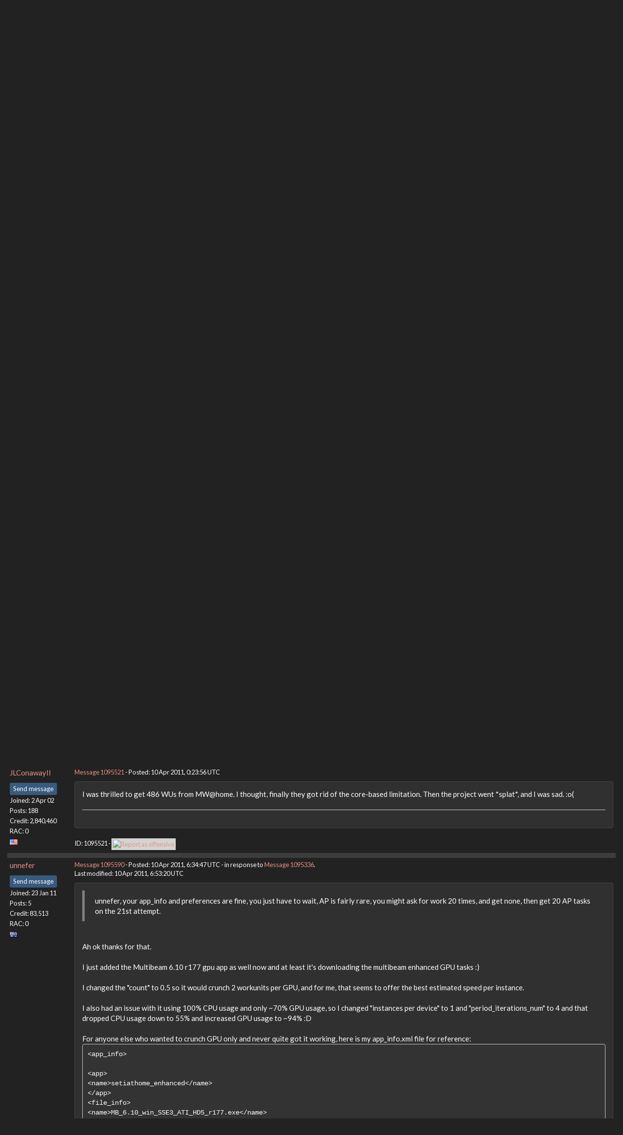

--- FILE ---
content_type: text/html; charset=utf-8
request_url: https://setiathome.berkeley.edu/forum_thread.php?id=63730&postid=1095521
body_size: 10229
content:
<!DOCTYPE html>
        <html lang="en">
        <head>
    
        <meta name="viewport" content="width=device-width, initial-scale=1">
    <title>Are we ATI Guys being got at?</title>

        <meta charset="utf-8">
        <link type="text/css" rel="stylesheet" href="https://setiathome.berkeley.edu//bootstrap.min.css" media="all">
    
            <link rel=stylesheet type="text/css" href="https://setiathome.berkeley.edu/sah_custom_dark.css">
        <link rel="icon" type="image/x-icon" href="https://setiathome.berkeley.edu/images/logo7.ico"/>

        <link rel=alternate type="application/rss+xml" title="RSS 2.0" href="https://setiathome.berkeley.edu/rss_main.php">
        </head>
    <body onload="jumpToUnread();">
<!-- SVN VERSIONS -->
<!-- $Id$ -->
<!-- $Id: pm.inc 14019 2007-11-01 23:04:39Z davea $ -->
<!-- $Id$ -->
<!-- $Id$ -->
<!-- $Id$ -->
<!-- $Id$ -->
<!-- $Id$ -->
<!-- $Id$ -->
<!-- $Id$ -->
<div class="container-fluid">
    <nav class="navbar navbar-default">

  <div class="container-fluid">
    <div class="navbar-header">
      <button type="button" class="navbar-toggle" data-toggle="collapse" data-target="#myNavbar">
        <span class="icon-bar"></span>
        <span class="icon-bar"></span>
        <span class="icon-bar"></span>
      </button>
      <a href="https://setiathome.berkeley.edu/"><img style="margin-top:7px;" height="40" src="https://setiathome.berkeley.edu/images/sah_logo_wb.png"></a>&nbsp;&nbsp;
    </div>
    <div class="collapse navbar-collapse" id="myNavbar">
      <ul class="nav navbar-nav">
    
      <li class="dropdown">
        <a class="dropdown-toggle" data-toggle="dropdown" href="#">Project
        <span class="caret"></span></a>
        <ul class="dropdown-menu">
    <li><a href="https://setiathome.berkeley.edu/sah_help.php">Help</a></li>
            <li><a href="https://setiathome.berkeley.edu/sah_donate.php">Donate</a></li>
            <li><a href="https://setiathome.berkeley.edu/sah_porting.php">Porting</a></li>
            <li><a href="https://setiathome.berkeley.edu/sah_graphics.php">Graphics</a></li>
            <li><a href="https://boinc.berkeley.edu/addons.php">Add-ons</a></li>
            
        </ul>
      </li>
    
      <li class="dropdown">
        <a class="dropdown-toggle" data-toggle="dropdown" href="#">Science
        <span class="caret"></span></a>
        <ul class="dropdown-menu">
    <li><a href="https://setiathome.berkeley.edu/sah_about.php">About SETI@home</a></li>
            <li><a href="https://setiathome.berkeley.edu/ap_faq.php">About Astropulse</a></li>
            <li><a href="https://setiathome.berkeley.edu/sah_sci_newsletters.php">Science newsletters</a></li>
            <li><a href="https://setiathome.berkeley.edu/nebula/index.php">Nebula</a></li>
            
        </ul>
      </li>
    
      <li class="dropdown">
        <a class="dropdown-toggle" data-toggle="dropdown" href="#">Computing
        <span class="caret"></span></a>
        <ul class="dropdown-menu">
    <li><a href="https://setiathome.berkeley.edu/stats.php">Statistics</a></li>
            <li><a href="https://setiathome.berkeley.edu/show_server_status.php">Server status</a></li>
            <li><a href="https://setiathome.berkeley.edu/tech_news.php">Technical news</a></li>
            <li><a href="https://setiathome.berkeley.edu/apps.php">Applications</a></li>
            <li><a href="https://setiathome.berkeley.edu/cert_print.php">Certificate</a></li>
            <li><a href="https://setiathome.berkeley.edu/kiosk/">World view</a></li>
            <li><a href="https://setiathome.berkeley.edu/host_stats.php">Host breakdown</a></li>
            
        </ul>
      </li>
    
      <li class="dropdown">
        <a class="dropdown-toggle" data-toggle="dropdown" href="#">Community
        <span class="caret"></span></a>
        <ul class="dropdown-menu">
    <li><a href="https://setiathome.berkeley.edu/forum_index.php">Message boards</a></li>
            <li><a href="https://setiathome.berkeley.edu/forum_help_desk.php">Questions and Answers</a></li>
            <li><a href="https://setiathome.berkeley.edu/team.php">Teams</a></li>
            <li><a href="https://setiathome.berkeley.edu/profile_menu.php">Profiles</a></li>
            <li><a href="https://setiathome.berkeley.edu/user_search.php">User search</a></li>
            <li><a href="https://setiathome.berkeley.edu/related.php">Web sites</a></li>
            <li><a href="https://setiathome.berkeley.edu/misc.php">Pictures and music</a></li>
            <li><a href="https://setiathome.berkeley.edu/uotd.php">User of the day</a></li>
            
        </ul>
      </li>
    
      <li class="dropdown">
        <a class="dropdown-toggle" data-toggle="dropdown" href="#">Site
        <span class="caret"></span></a>
        <ul class="dropdown-menu">
    <li><a href="https://setiathome.berkeley.edu/site_search.php">Site search</a></li>
            <li><a href="https://setiathome.berkeley.edu/language_select.php">Languages</a></li>
            <li><a href="https://setiathome.berkeley.edu/sah_help.php">Help</a></li>
            
        </ul>
      </li>
    
      </ul>
      <ul class="nav navbar-nav navbar-right">
    
                <li><a href="https://setiathome.berkeley.edu/signup.php">Join</a></li>
                <li><a href="https://setiathome.berkeley.edu/login_form.php">Login</a></li>
                
      </ul>
    </div>
  </div>
</nav>
    <h2>Are we ATI Guys being got at?</h2>
<form action="forum_search_action.php" method="POST">
    <div class="table">
      <table  width="100%" class="table table-condensed " >
    
        <tr>
    
        <td>
        <input type="hidden" name="search_max_time" value="30">
        <input type="hidden" name="search_forum" value="-1">
        <input type="hidden" name="search_sort" value="5">
        <input type="text" class="" name="search_keywords">
        <input class="btn btn-primary btn-sm" title="Search for words in forum messages" type="submit" value="Search forums"><br>
        <small><a href="forum_search.php">Advanced search</a></small>
        </td>
    </tr>
    </table>
        </div>
    </form>
    <p><span class=title>
            <a href="forum_index.php">Message boards</a> : 
            <a href="forum_forum.php?id=10">Number crunching</a> : 
        Are we ATI Guys being got at?</span><br><small><a href=moderation.php>Message board moderation</a></small>

    <p>
    <form class="form-inline" action="forum_thread.php">
    <table width="100%" cellspacing=0 cellpadding=0>
    <tr>
    <td>
To post messages, you must <a href=login_form.php>log in</a>.</td><td align="right">
    <input type="hidden" name="id" value="63730">
    <div class="form-group">
<select style="color:#000;"class="form-control input-sm" style="width:240px" name="sort">"<option value="6">Oldest first</option>
<option value="5">Newest first</option>
<option value="7">Highest rated posts first</option>
</select>
 <input class="btn btn-default btn-sm" type="submit" value="Sort">
    </div>
    </td></tr></table>
    </form><p>
 <a href="forum_thread.php?id=63730&sort_style=&amp;start=20">Previous &middot; </a>  <a href="forum_thread.php?id=63730&sort_style=&amp;start=0">1</a>  &middot;  <a href="forum_thread.php?id=63730&sort_style=&amp;start=20">2</a>  &middot; <b>3</b>
<div class="table">
      <table  width="100%" class="table table-condensed table-striped" >
    <tr><th  class="bg-primary">Author</th><th style="width: 100%" class="bg-primary">Message</th></tr>

        <tr>
        <td  style="border-left: 5px solid LightGreen" >
        <a name="1095400"></a>
     <a href="https://setiathome.berkeley.edu/show_user.php?userid=5509">Richard Haselgrove</a> <a href=sah_donate.php><img border=0 src=star.gif alt="Project Donor" title="Project Donor"></a><br><span class="small"><nobr>Volunteer tester<nobr><br><p> </p> <a href="pm.php?action=new&amp;userid=5509" title="Send Richard Haselgrove a private message" class="btn btn-primary btn-xs">Send message</a><br>Joined: 4 Jul 99<br>Posts: 14690<br>Credit: 200,643,578<br>RAC: 874<br><img class=flag alt="United Kingdom" title="United Kingdom" src=flags/gb.png>
<img title="Top 1% in average credit" valign=top height=20 src=img/pct_1.png> </span>
        </td>
        <td height="1%">
        <div class="small">
    <form action="forum_rate.php?post=1095400" method="post"> <a href="forum_thread.php?id=63730&amp;postid=1095400">Message 1095400</a> - Posted: 9 Apr 2011, 20:40:17 UTC  - in response to <a href="forum_thread.php?id=63730&amp;postid=1095396">Message 1095396</a>. &nbsp; </form>
</div>
        <p>
    <div class="panel panel-default" style="word-break: break-word;">
            <div class="panel-body"><blockquote><blockquote>Well, yu use 4 GPUs i single host... AMD&#039;s OpenCL runtime still has troubles with such configs. Try either update to recently released SDK 2.4 or try to find info (I can&#039;t recall exact wording now) about special environment variable that change synching stype for ATI OpenCL runtime.<br />
[EDIT: Morten use many GPUs in single host too and AFAIK found that setting helpful, look/seqarch into lunatics ATi-related threads]</blockquote><br />
The environment variable I set in for better usage of both GPUs in HD 5970 is &quot;GPU_USE_SYNC_OBJECTS=1&quot;. This enables about 85% GPU usage for both GPUs, opposed to very low and erratic usage without the setting.<br />
<br />
This is environment variable is undocumented, and can therefore be removed by AMD in a future release.</blockquote><br />
That sounds very similar to the SWAN_SYNC=0 environment variable used by GPUGrid to invoke polling mode. In their case, the increased GPU usage comes at the expense of increased CPU usage too.<br />
<br />
jravin seems to have got the increased CPU usage already, and (as mentioned in <a href="http://setiathome.berkeley.edu/forum_thread.php?id=63730&amp;nowrap=true#1095331" rel="nofollow">message 1095331</a>) 80%-95% GPU usage.<br />
<br />
Err, you couldn&#039;t have set the environment deliberately at some point in the past, could you?<br />
<br />
Morten, what CPU usage are you getting?</div></div>
        <div class="small"
            <span>ID: 1095400 &middot; <a href="forum_report_post.php?post=1095400"><img class="icon" border="0" title="Report this post as offensive" alt="Report as offensive" src="img/report_post.png" height="9"></a></span></td></tr>
        <tr><td colspan=2></td></tr>
    
        <tr>
        <td  style="border-left: 5px solid LightGreen" >
        <a name="1095415"></a>
     <a href="https://setiathome.berkeley.edu/show_user.php?userid=2699">Morten Ross</a> <br><span class="small"><nobr>Volunteer tester<nobr><br><img width="100" height="100" src="//www.gravatar.com/avatar/99862942a67992dab909af561b06b0cd?s=100&amp;d=identicon" alt="Avatar"><br><p> </p> <a href="pm.php?action=new&amp;userid=2699" title="Send Morten Ross a private message" class="btn btn-primary btn-xs">Send message</a><br>Joined: 30 Apr 01<br>Posts: 183<br>Credit: 385,664,915<br>RAC: 0<br><img class=flag alt="Norway" title="Norway" src=flags/no.png>
</span>
        </td>
        <td height="1%">
        <div class="small">
    <form action="forum_rate.php?post=1095415" method="post"> <a href="forum_thread.php?id=63730&amp;postid=1095415">Message 1095415</a> - Posted: 9 Apr 2011, 21:10:04 UTC  - in response to <a href="forum_thread.php?id=63730&amp;postid=1095400">Message 1095400</a>. &nbsp; <br>Last modified: 9 Apr 2011, 21:20:20 UTC</form>
</div>
        <p>
    <div class="panel panel-default" style="word-break: break-word;">
            <div class="panel-body">I&#039;m currently running 2 tasks per GPU, and most tasks are around 2% cpu utilization, while about 3 tasks are around 6-7% cpu utilization.<br />
<br />
EDIT: looking at this for a while, it seems to level out at all tasks around 5%, and 3 out of 8 CPU cores are fully servicing these tasks.<hr><a href="http://www.ross.no/communicate" rel="nofollow">Morten Ross</a><br />
<img hspace="8" class="img-responsive" src="http://boincstats.com/signature/-1/user/202/sig.png"> 
</div></div>
        <div class="small"
            <span>ID: 1095415 &middot; <a href="forum_report_post.php?post=1095415"><img class="icon" border="0" title="Report this post as offensive" alt="Report as offensive" src="img/report_post.png" height="9"></a></span></td></tr>
        <tr><td colspan=2></td></tr>
    
        <tr>
        <td >
        <a name="1095520"></a>
     <a href="https://setiathome.berkeley.edu/show_user.php?userid=24185">Cruncher-American</a> <a href=sah_donate.php><img border=0 src=star2.gif alt="Crowdfunding Project Donor*" title="Crowdfunding Project Donor"></a><a href=sah_donate.php><img border=0 src=disk_icon.gif alt="Special Project $75 donor" title="Special Project Donor"></a><a href=sah_donate.php><img border=0 src=gpu_icon.gif alt="Special Project $250 donor" title="Special Project Donor"></a><br><span class="small"><p> </p> <a href="pm.php?action=new&amp;userid=24185" title="Send Cruncher-American a private message" class="btn btn-primary btn-xs">Send message</a><br>Joined: 25 Mar 02<br>Posts: 1513<br>Credit: 370,893,186<br>RAC: 340<br><img class=flag alt="United States" title="United States" src=flags/us.png>
<img title="Top 1% in average credit" valign=top height=20 src=img/pct_1.png> </span>
        </td>
        <td height="1%">
        <div class="small">
    <form action="forum_rate.php?post=1095520" method="post"> <a href="forum_thread.php?id=63730&amp;postid=1095520">Message 1095520</a> - Posted: 10 Apr 2011, 0:01:40 UTC </form>
</div>
        <p>
    <div class="panel panel-default" style="word-break: break-word;">
            <div class="panel-body">Well, with my 4 HD 5550s, I am getting the following: (all AP, but I believe applies to MB also): 4 tasks running, CPU 100%; 3, 75%; 2, 50% and 1 task (WU) running, CPU = 25%. That is on a quad core 3GHz Phenom II processor. So 1 GPU requires 1 CPU. Gah!<br />
<br />
Interestingly, it takes several hours (4 - 8) to run an AP, so I am getting roughly 100 credits/hour, or about 2000-2500 a day. About 1/2 what my GT 240s get. This is with BOINC saying GT 240 - max 257 GFlops, HD 5550 - max 352 GFlops.<br />
<br />
So still no solution to my &quot;overCPUing&quot;; I will try backing off to Cat 11.2 tomorrow; right now, I have to make sure 3 old Athlon dual MP macines are working, as I am giving them away tomorrow morning...<hr>
</div></div>
        <div class="small"
            <span>ID: 1095520 &middot; <a href="forum_report_post.php?post=1095520"><img class="icon" border="0" title="Report this post as offensive" alt="Report as offensive" src="img/report_post.png" height="9"></a></span></td></tr>
        <tr><td colspan=2></td></tr>
    
        <tr>
        <td >
        <a name="1095521"></a>
     <a href="https://setiathome.berkeley.edu/show_user.php?userid=185724">JLConawayII</a> <br><span class="small"><p> </p> <a href="pm.php?action=new&amp;userid=185724" title="Send JLConawayII a private message" class="btn btn-primary btn-xs">Send message</a><br>Joined: 2 Apr 02<br>Posts: 188<br>Credit: 2,840,460<br>RAC: 0<br><img class=flag alt="United States" title="United States" src=flags/us.png>
</span>
        </td>
        <td height="1%">
        <div class="small">
    <form action="forum_rate.php?post=1095521" method="post"> <a href="forum_thread.php?id=63730&amp;postid=1095521">Message 1095521</a> - Posted: 10 Apr 2011, 0:23:56 UTC </form>
</div>
        <p>
    <div class="panel panel-default" style="word-break: break-word;">
            <div class="panel-body">I was thrilled to get 486 WUs from MW@home.  I thought, finally they got rid of the core-based limitation.  Then the project went *splat*, and I was sad.  :o(<hr>
</div></div>
        <div class="small"
            <span>ID: 1095521 &middot; <a href="forum_report_post.php?post=1095521"><img class="icon" border="0" title="Report this post as offensive" alt="Report as offensive" src="img/report_post.png" height="9"></a></span></td></tr>
        <tr><td colspan=2></td></tr>
    
        <tr>
        <td >
        <a name="1095590"></a>
     <a href="https://setiathome.berkeley.edu/show_user.php?userid=9411970">unnefer</a> <br><span class="small"><p> </p> <a href="pm.php?action=new&amp;userid=9411970" title="Send unnefer a private message" class="btn btn-primary btn-xs">Send message</a><br>Joined: 23 Jan 11<br>Posts: 5<br>Credit: 83,513<br>RAC: 0<br><img class=flag alt="Australia" title="Australia" src=flags/au.png>
</span>
        </td>
        <td height="1%">
        <div class="small">
    <form action="forum_rate.php?post=1095590" method="post"> <a href="forum_thread.php?id=63730&amp;postid=1095590">Message 1095590</a> - Posted: 10 Apr 2011, 6:34:47 UTC  - in response to <a href="forum_thread.php?id=63730&amp;postid=1095336">Message 1095336</a>. &nbsp; <br>Last modified: 10 Apr 2011, 6:53:20 UTC</form>
</div>
        <p>
    <div class="panel panel-default" style="word-break: break-word;">
            <div class="panel-body"><blockquote>unnefer, your app_info and preferences are fine, you just have to wait, AP is fairly rare, you might ask for work 20 times, and get none, then get 20 AP tasks on the 21st attempt.<br />
</blockquote><br />
Ah ok thanks for that.<br />
<br />
I just added the Multibeam 6.10 r177 gpu app as well now and at least it&#039;s downloading the multibeam enhanced GPU tasks :)<br />
<br />
I changed the &quot;count&quot; to 0.5 so it would crunch 2 workunits per GPU, and for me, that seems to offer the best estimated speed per instance.<br />
<br />
I also had an issue with it using 100% CPU usage and only ~70% GPU usage, so I changed  &quot;instances per device&quot; to 1 and &quot;period_iterations_num&quot; to 4 and that dropped CPU usage down to 55% and increased GPU usage to ~94% :D<br />
<br />
For anyone else who wanted to crunch GPU only and never quite got it working, here is my app_info.xml file for reference:<br />
<pre style="white-space:pre-wrap; ">&lt;app_info&gt; 

&lt;app&gt;
&lt;name&gt;setiathome_enhanced&lt;/name&gt;
&lt;/app&gt;
&lt;file_info&gt;
&lt;name&gt;MB_6.10_win_SSE3_ATI_HD5_r177.exe&lt;/name&gt;
&lt;executable/&gt;
&lt;/file_info&gt;
&lt;file_info&gt;
&lt;name&gt;MultiBeam_Kernels.cl&lt;/name&gt;
&lt;executable/&gt;
&lt;/file_info&gt;
&lt;app_version&gt;
&lt;app_name&gt;setiathome_enhanced&lt;/app_name&gt;
&lt;version_num&gt;610&lt;/version_num&gt;
&lt;platform&gt;windows_intelx86&lt;/platform&gt;
&lt;avg_ncpus&gt;0.05&lt;/avg_ncpus&gt;
&lt;max_ncpus&gt;0.05&lt;/max_ncpus&gt;
&lt;plan_class&gt;ati13ati&lt;/plan_class&gt;
&lt;cmdline&gt;-period_iterations_num 4 -instances_per_device 1&lt;/cmdline&gt;
&lt;flops&gt;20987654321&lt;/flops&gt;
&lt;file_ref&gt;
&lt;file_name&gt;MB_6.10_win_SSE3_ATI_HD5_r177.exe&lt;/file_name&gt;
&lt;main_program/&gt;
&lt;/file_ref&gt;
&lt;file_ref&gt;
&lt;file_name&gt;MultiBeam_Kernels.cl&lt;/file_name&gt;
&lt;copy_file/&gt;
&lt;/file_ref&gt;
&lt;coproc&gt;
&lt;type&gt;ATI&lt;/type&gt;
&lt;count&gt;0.5&lt;/count&gt;
&lt;/coproc&gt;
&lt;/app_version&gt;

&lt;app&gt;
&lt;name&gt;astropulse_v505&lt;/name&gt;
&lt;/app&gt;
&lt;file_info&gt;
&lt;name&gt;ap_5.06_win_x86_SSE2_OpenCL_ATI_r516.exe&lt;/name&gt;
&lt;executable/&gt;
&lt;/file_info&gt;
&lt;file_info&gt;
&lt;name&gt;AstroPulse_Kernels.cl&lt;/name&gt;
&lt;executable/&gt;
&lt;/file_info&gt;
&lt;app_version&gt;
&lt;app_name&gt;astropulse_v505&lt;/app_name&gt;
&lt;version_num&gt;506&lt;/version_num&gt;
&lt;platform&gt;windows_intelx86&lt;/platform&gt;
&lt;avg_ncpus&gt;0.05&lt;/avg_ncpus&gt;
&lt;max_ncpus&gt;0.05&lt;/max_ncpus&gt;
&lt;plan_class&gt;ati13ati&lt;/plan_class&gt;
&lt;cmdline&gt;-instances_per_device 1 -hp -unroll 10 -ffa_block 4096 -ffa_block_fetch 2048&lt;/cmdline&gt;
&lt;flops&gt;30987654321&lt;/flops&gt;
&lt;file_ref&gt;
&lt;file_name&gt;ap_5.06_win_x86_SSE2_OpenCL_ATI_r516.exe&lt;/file_name&gt;
&lt;main_program/&gt;                           
&lt;/file_ref&gt;
&lt;file_ref&gt;
&lt;file_name&gt;AstroPulse_Kernels.cl&lt;/file_name&gt;
&lt;copy_file/&gt;
&lt;/file_ref&gt;
&lt;coproc&gt;
&lt;type&gt;ATI&lt;/type&gt;
&lt;count&gt;0.5&lt;/count&gt;
&lt;/coproc&gt;
&lt;/app_version&gt;

&lt;/app_info&gt; </pre><br />
<br />
For it to work, you&#039;ll need to download download the r177 multibeam GPU only app files from <a href="http://&quot;http://lunatics.kwsn.net/15-optimized-applications-release-news/ati-opencl-multibeam-application-released-rev177.msg35371.html;topicseen#msg35371&quot;" rel="nofollow">HERE</a> and the r516 astropulse GPU only app files from <a href="http://&quot;http://lunatics.kwsn.net/12-gpu-crunching/ati-opencl-astropulse-rev516.0.html&quot;" rel="nofollow">HERE</a>, then add them to your seti project folder.<br />
<br />
Also note, I have ATI HD5850 GPUs and so I am using the HD5 version ap (MB_6.10_win_SSE3_ATI_HD5_r177.exe)for multibeam. If you don&#039;t have a HD5 series or HD69XX series GPU, or you experience errors or driver restarts, then use the default ap (MB_6.10_win_SSE3_ATI_r177.exe) for multibeam instead.<br />
<br />
<blockquote>make sure you have this line in your startup messages:<br />
<br />
09/04/2011 19:42:34	SETI@home	<b>Found app_info.xml; using anonymous platform</b><br />
<br />
and that you&#039;re actually asking for GPU work,<br />
<br />
Claggy</blockquote><br />
Cheers Claggy. yeah I was getting that message, but nothing ever downloaded. But as soon as I added the r177 multibeam GPU app it started downloading tasks and crunching :)<br />
<br />
How long should a multibeam GPU workunit take on average using a HD5850?<br />
<br />
Cheers,<br />
Leslie</div></div>
        <div class="small"
            <span>ID: 1095590 &middot; <a href="forum_report_post.php?post=1095590"><img class="icon" border="0" title="Report this post as offensive" alt="Report as offensive" src="img/report_post.png" height="9"></a></span></td></tr>
        <tr><td colspan=2></td></tr>
    
        <tr>
        <td >
        <a name="1095597"></a>
     <a href="https://setiathome.berkeley.edu/show_user.php?userid=9411970">unnefer</a> <br><span class="small"><p> </p> <a href="pm.php?action=new&amp;userid=9411970" title="Send unnefer a private message" class="btn btn-primary btn-xs">Send message</a><br>Joined: 23 Jan 11<br>Posts: 5<br>Credit: 83,513<br>RAC: 0<br><img class=flag alt="Australia" title="Australia" src=flags/au.png>
</span>
        </td>
        <td height="1%">
        <div class="small">
    <form action="forum_rate.php?post=1095597" method="post"> <a href="forum_thread.php?id=63730&amp;postid=1095597">Message 1095597</a> - Posted: 10 Apr 2011, 7:47:27 UTC  - in response to <a href="forum_thread.php?id=63730&amp;postid=1095590">Message 1095590</a>. &nbsp; <br>Last modified: 10 Apr 2011, 7:48:57 UTC</form>
</div>
        <p>
    <div class="panel panel-default" style="word-break: break-word;">
            <div class="panel-body"><blockquote><br />
I changed the &quot;count&quot; to 0.5 so it would crunch 2 workunits per GPU, and for me, that seems to offer the best estimated speed per instance.<br />
<br />
I also had an issue with it using 100% CPU usage and only ~70% GPU usage, so I changed  &quot;instances per device&quot; to 1 and &quot;period_iterations_num&quot; to 4 and that dropped CPU usage down to 55% and increased GPU usage to ~94% :D<br />
</blockquote><br />
I made three errors with the above comments.<br />
<br />
<ol style="word-break:break-word;"><br /><li>It seems like the main thing that drops CPU usage is the &quot;instances per device&quot; value. When set to 1, CPU usage drops to ~27% per GPU, I have 2x GPU&#039;s, so total CPU usage ends up ~55%. When set to 2, CPU usage sat at 100% and GPU usage actually dropped down to ~70% !<br /><li>Changing &quot;period_iterations_num&quot; to 4 did not do anything. I also tried values from 1 through to 10 and again, I didn&#039;t notice anything.<br /><li>Even though I set &quot;count&quot; to 0.5 and 4 workunits looked to be crunching, because I also had &quot;instances per device&quot; to 1 only 1 workunit per GPU was actually crunched.<br />
</ol><p><br />
<br />
So anyhoo, if anyone knows how to decrease CPU usage so that I can run 2x instances on each GPU without topping out at 100% CPU usage, that would be great.</div></div>
        <div class="small"
            <span>ID: 1095597 &middot; <a href="forum_report_post.php?post=1095597"><img class="icon" border="0" title="Report this post as offensive" alt="Report as offensive" src="img/report_post.png" height="9"></a></span></td></tr>
        <tr><td colspan=2></td></tr>
    
        <tr>
        <td  style="border-left: 5px solid LightGreen" >
        <a name="1095605"></a>
     <a href="https://setiathome.berkeley.edu/show_user.php?userid=35858">Claggy</a> <br><span class="small"><nobr>Volunteer tester<nobr><br><p> </p> <a href="pm.php?action=new&amp;userid=35858" title="Send Claggy a private message" class="btn btn-primary btn-xs">Send message</a><br>Joined: 5 Jul 99<br>Posts: 4654<br>Credit: 47,537,079<br>RAC: 4<br><img class=flag alt="United Kingdom" title="United Kingdom" src=flags/gb.png>
</span>
        </td>
        <td height="1%">
        <div class="small">
    <form action="forum_rate.php?post=1095605" method="post"> <a href="forum_thread.php?id=63730&amp;postid=1095605">Message 1095605</a> - Posted: 10 Apr 2011, 8:30:27 UTC  - in response to <a href="forum_thread.php?id=63730&amp;postid=1095597">Message 1095597</a>. &nbsp; <br>Last modified: 10 Apr 2011, 8:34:26 UTC</form>
</div>
        <p>
    <div class="panel panel-default" style="word-break: break-word;">
            <div class="panel-body"><blockquote><blockquote><br />
I changed the &quot;count&quot; to 0.5 so it would crunch 2 workunits per GPU, and for me, that seems to offer the best estimated speed per instance.<br />
<br />
I also had an issue with it using 100% CPU usage and only ~70% GPU usage, so I changed  &quot;instances per device&quot; to 1 and &quot;period_iterations_num&quot; to 4 and that dropped CPU usage down to 55% and increased GPU usage to ~94% :D<br />
</blockquote><br />
I made three errors with the above comments.<br />
<br />
<ol style="word-break:break-word;"><br /><li>It seems like the main thing that drops CPU usage is the &quot;instances per device&quot; value. When set to 1, CPU usage drops to ~27% per GPU, I have 2x GPU&#039;s, so total CPU usage ends up ~55%. When set to 2, CPU usage sat at 100% and GPU usage actually dropped down to ~70% !<br /><li>Changing &quot;period_iterations_num&quot; to 4 did not do anything. I also tried values from 1 through to 10 and again, I didn&#039;t notice anything.<br /><li>Even though I set &quot;count&quot; to 0.5 and 4 workunits looked to be crunching, because I also had &quot;instances per device&quot; to 1 only 1 workunit per GPU was actually crunched.<br />
</ol><p><br />
<br />
So anyhoo, if anyone knows how to decrease CPU usage so that I can run 2x instances on each GPU without topping out at 100% CPU usage, that would be great.</blockquote><br />
Getting two Wu&#039;s to run on a device is a two part operation, the count value and the -instances per device per device both need to be changed,<br />
<br />
The period iterations splits single longest PulseFind kernels calls, if you get a laggy GUI or driver restarts increase this value,<br />
there is no need to change to the non HD5 version if you get driver restarts.<br />
<br />
there is no way of lowering CPU usage by adjusting settings, the app will use what it needs,<br />
the high CPU usage might be a byproduct of the speedups of SDK_2.4_RC1, that&#039;s why i suggested to jravin to try Cat 11.2/SDK_2.3 to see if that reduced his CPU usage,<br />
<br />
Claggy</div></div>
        <div class="small"
            <span>ID: 1095605 &middot; <a href="forum_report_post.php?post=1095605"><img class="icon" border="0" title="Report this post as offensive" alt="Report as offensive" src="img/report_post.png" height="9"></a></span></td></tr>
        <tr><td colspan=2></td></tr>
    
        <tr>
        <td  style="border-left: 5px solid LightGreen" >
        <a name="1095644"></a>
     <a href="https://setiathome.berkeley.edu/view_profile.php?userid=9826"><img title="View the profile of Mike" src="https://setiathome.berkeley.edu/img/head_20.png" alt="Profile"></a> <a href="https://setiathome.berkeley.edu/show_user.php?userid=9826">Mike</a> <a href=sah_donate.php><img border=0 src=disk_icon.gif alt="Special Project $75 donor" title="Special Project Donor"></a><br><span class="small"><nobr>Volunteer tester<nobr><br><img width="100" height="100" src="user_profile/images/9826_avatar.jpg" alt="Avatar"><br><p> </p> <a href="pm.php?action=new&amp;userid=9826" title="Send Mike a private message" class="btn btn-primary btn-xs">Send message</a><br>Joined: 17 Feb 01<br>Posts: 34682<br>Credit: 79,922,639<br>RAC: 80<br><img class=flag alt="Germany" title="Germany" src=flags/de.png>
<img title="Top 5% in average credit" valign=top height=20 src=img/pct_5.png> </span>
        </td>
        <td height="1%">
        <div class="small">
    <form action="forum_rate.php?post=1095644" method="post"> <a href="forum_thread.php?id=63730&amp;postid=1095644">Message 1095644</a> - Posted: 10 Apr 2011, 12:51:59 UTC <br>Last modified: 10 Apr 2011, 12:52:44 UTC</form>
</div>
        <p>
    <div class="panel panel-default" style="word-break: break-word;">
            <div class="panel-body">Would make sense.<br />
<br />
New version is called APP instead of SDK<br />
<br />
AMD <font color="darkred"><b>parallel</b></font> processing<hr>With each crime and every kindness we birth our future.
</div></div>
        <div class="small"
            <span>ID: 1095644 &middot; <a href="forum_report_post.php?post=1095644"><img class="icon" border="0" title="Report this post as offensive" alt="Report as offensive" src="img/report_post.png" height="9"></a></span></td></tr>
        <tr><td colspan=2></td></tr>
    
        <tr>
        <td  style="border-left: 5px solid LightGreen" >
        <a name="1095646"></a>
     <a href="https://setiathome.berkeley.edu/view_profile.php?userid=792"><img title="View the profile of HAL9000" src="https://setiathome.berkeley.edu/img/head_20.png" alt="Profile"></a> <a href="https://setiathome.berkeley.edu/show_user.php?userid=792">HAL9000</a> <br><span class="small"><nobr>Volunteer tester<nobr><br><img width="100" height="100" src="user_profile/images/792_avatar.jpg" alt="Avatar"><br><p> </p> <a href="pm.php?action=new&amp;userid=792" title="Send HAL9000 a private message" class="btn btn-primary btn-xs">Send message</a><br>Joined: 11 Sep 99<br>Posts: 6534<br>Credit: 196,805,888<br>RAC: 57<br><img class=flag alt="United States" title="United States" src=flags/us.png>
<img title="Top 5% in average credit" valign=top height=20 src=img/pct_5.png> </span>
        </td>
        <td height="1%">
        <div class="small">
    <form action="forum_rate.php?post=1095646" method="post"> <a href="forum_thread.php?id=63730&amp;postid=1095646">Message 1095646</a> - Posted: 10 Apr 2011, 13:08:32 UTC  - in response to <a href="forum_thread.php?id=63730&amp;postid=1095644">Message 1095644</a>. &nbsp; </form>
</div>
        <p>
    <div class="panel panel-default" style="word-break: break-word;">
            <div class="panel-body"><blockquote>Would make sense.<br />
<br />
New version is called APP instead of SDK<br />
<br />
AMD <font color="darkred"><b>parallel</b></font> processing</blockquote><br />
SDK normally stands for Software Development Kit.<hr><font color="white"><b>SETI@home classic workunits: 93,865 CPU time: 863,447 hours</b></font><br />
<img hspace="8" class="img-responsive" src="https://www.boincstats.com/signature/-1/bam/36197/sig.png"> Join the [url=http://tinyurl.com/8y46zvu]<b><u>BP6/VP6 User Group</u></b>[
</div></div>
        <div class="small"
            <span>ID: 1095646 &middot; <a href="forum_report_post.php?post=1095646"><img class="icon" border="0" title="Report this post as offensive" alt="Report as offensive" src="img/report_post.png" height="9"></a></span></td></tr>
        <tr><td colspan=2></td></tr>
    
        <tr>
        <td >
        <a name="1095647"></a>
     <a href="https://setiathome.berkeley.edu/show_user.php?userid=9411970">unnefer</a> <br><span class="small"><p> </p> <a href="pm.php?action=new&amp;userid=9411970" title="Send unnefer a private message" class="btn btn-primary btn-xs">Send message</a><br>Joined: 23 Jan 11<br>Posts: 5<br>Credit: 83,513<br>RAC: 0<br><img class=flag alt="Australia" title="Australia" src=flags/au.png>
</span>
        </td>
        <td height="1%">
        <div class="small">
    <form action="forum_rate.php?post=1095647" method="post"> <a href="forum_thread.php?id=63730&amp;postid=1095647">Message 1095647</a> - Posted: 10 Apr 2011, 13:10:44 UTC <br>Last modified: 10 Apr 2011, 13:15:08 UTC</form>
</div>
        <p>
    <div class="panel panel-default" style="word-break: break-word;">
            <div class="panel-body">np Claggy. I&#039;m happy with a single workunit per GPU and ~55% CPU usage. The workunits are being processed pretty quick - my HD5850&#039;s complete a workunit in 30-40mins.<br />
<br />
Interestingly, I also have a HD4870 running the HD5 app and it is working fine - it completes a workunit in 60-80mins - I didn&#039;t think it would run the HD5 app tbh, but it&#039;s working without any errors or driver restarts for now.<br />
<br />
I&#039;m not too bothered with the higher CPU usage and can still crunch some CPU only workunits without too much impact now.</div></div>
        <div class="small"
            <span>ID: 1095647 &middot; <a href="forum_report_post.php?post=1095647"><img class="icon" border="0" title="Report this post as offensive" alt="Report as offensive" src="img/report_post.png" height="9"></a></span></td></tr>
        <tr><td colspan=2></td></tr>
    
        <tr>
        <td  style="border-left: 5px solid LightGreen" >
        <a name="1095648"></a>
     <a href="https://setiathome.berkeley.edu/show_user.php?userid=35858">Claggy</a> <br><span class="small"><nobr>Volunteer tester<nobr><br><p> </p> <a href="pm.php?action=new&amp;userid=35858" title="Send Claggy a private message" class="btn btn-primary btn-xs">Send message</a><br>Joined: 5 Jul 99<br>Posts: 4654<br>Credit: 47,537,079<br>RAC: 4<br><img class=flag alt="United Kingdom" title="United Kingdom" src=flags/gb.png>
</span>
        </td>
        <td height="1%">
        <div class="small">
    <form action="forum_rate.php?post=1095648" method="post"> <a href="forum_thread.php?id=63730&amp;postid=1095648">Message 1095648</a> - Posted: 10 Apr 2011, 13:37:35 UTC  - in response to <a href="forum_thread.php?id=63730&amp;postid=1095644">Message 1095644</a>. &nbsp; </form>
</div>
        <p>
    <div class="panel panel-default" style="word-break: break-word;">
            <div class="panel-body"><blockquote>Would make sense.<br />
<br />
New version is called APP instead of SDK<br />
<br />
AMD <font color="darkred"><b>parallel</b></font> processing</blockquote><br />
Yep, it&#039;s called APP (Accelerated Parallel Processing) now, but it&#039;s AMD APP SDK now, instead of ATI Steam SDK:<br />
<br />
  Name:						 Juniper <br />
  Vendor:					 Advanced Micro Devices, Inc. <br />
  Driver version:				 CAL 1.4.1332 <br />
  Version:					 <b>OpenCL 1.1 AMD-APP-SDK-v2.4-rc1 (595.9)</b><br />
<br />
Claggy</div></div>
        <div class="small"
            <span>ID: 1095648 &middot; <a href="forum_report_post.php?post=1095648"><img class="icon" border="0" title="Report this post as offensive" alt="Report as offensive" src="img/report_post.png" height="9"></a></span></td></tr>
        <tr><td colspan=2></td></tr>
    
        <tr>
        <td  style="border-left: 5px solid LightGreen" >
        <a name="1095676"></a>
     <a href="https://setiathome.berkeley.edu/show_user.php?userid=421968">kittyman</a> <a href=sah_donate.php><img border=0 src=star2.gif alt="Crowdfunding Project Donor*" title="Crowdfunding Project Donor"></a><a href=sah_donate.php><img border=0 src=disk_icon.gif alt="Special Project $75 donor" title="Special Project Donor"></a><a href=sah_donate.php><img border=0 src=gpu_icon.gif alt="Special Project $250 donor" title="Special Project Donor"></a><br><span class="small"><nobr>Volunteer tester<nobr><br><img width="100" height="100" src="user_profile/images/421968_avatar.jpg" alt="Avatar"><br><p> </p> <a href="pm.php?action=new&amp;userid=421968" title="Send kittyman a private message" class="btn btn-primary btn-xs">Send message</a><br>Joined: 9 Jul 00<br>Posts: 51580<br>Credit: 1,018,363,574<br>RAC: 1,004<br><img class=flag alt="United States" title="United States" src=flags/us.png>
<img title="Top 1% in average credit" valign=top height=20 src=img/pct_1.png> </span>
        </td>
        <td height="1%">
        <div class="small">
    <form action="forum_rate.php?post=1095676" method="post"> <a href="forum_thread.php?id=63730&amp;postid=1095676">Message 1095676</a> - Posted: 10 Apr 2011, 15:54:48 UTC  - in response to <a href="forum_thread.php?id=63730&amp;postid=1095602">Message 1095602</a>. &nbsp; </form>
</div>
        <p>
    <div class="panel panel-default" style="word-break: break-word;">
            <div class="panel-body"><blockquote><br />
<br />
C&#039;mon Mark, you know me better than that, no doubt you saw the smiley after my first post! I just though we might get some interesting comments ;-)<br />
<br />
I note that also a third ATI project went down yesterday for a while, namely Primegrid. Not a good week for ATI folks, but I expect it&#039;ll sort itself out. Anyhow these are the Seti boards, so I guess we&#039;d better stick to Seti stuff.</blockquote><br />
But of course....<br />
I was just poking too.<br />
No doubt the ATI cards will come into their own on Seti as development work on the apps for them continues.<br />
The main reason that NV has a leg up on them right now was due to the development work that NV helped with to get things rolling.<br />
Many claim that the ATI cards are superior on other projects.  <br />
Only a matter of time until they are able to show what they can do here.<hr>&quot;Time is simply the mechanism that keeps everything from happening all at once.&quot;<br />
<br />
<img hspace="8" class="img-responsive" src="http://bluenorthernsoftware.com/k.php"> <img hspace="8" class="img-responsive" src="http://boincstats.com/signature/-1/user/461/2/sig.png"> 
</div></div>
        <div class="small"
            <span>ID: 1095676 &middot; <a href="forum_report_post.php?post=1095676"><img class="icon" border="0" title="Report this post as offensive" alt="Report as offensive" src="img/report_post.png" height="9"></a></span></td></tr>
        <tr><td colspan=2></td></tr>
    
        <tr>
        <td  style="border-left: 5px solid LightGreen" >
        <a name="1095703"></a>
     <a href="https://setiathome.berkeley.edu/view_profile.php?userid=7779286"><img title="View the profile of Raistmer" src="https://setiathome.berkeley.edu/img/head_20.png" alt="Profile"></a> <a href="https://setiathome.berkeley.edu/show_user.php?userid=7779286">Raistmer</a> <br><span class="small"><nobr>Volunteer developer<nobr><br><nobr>Volunteer tester<nobr><br><img width="100" height="100" src="user_profile/images/7779286_avatar.jpg" alt="Avatar"><br><p> </p> <a href="pm.php?action=new&amp;userid=7779286" title="Send Raistmer a private message" class="btn btn-primary btn-xs">Send message</a><br>Joined: 16 Jun 01<br>Posts: 6325<br>Credit: 106,370,077<br>RAC: 121<br><img class=flag alt="Russia" title="Russia" src=flags/ru.png>
<img title="Top 5% in average credit" valign=top height=20 src=img/pct_5.png> </span>
        </td>
        <td height="1%">
        <div class="small">
    <form action="forum_rate.php?post=1095703" method="post"> <a href="forum_thread.php?id=63730&amp;postid=1095703">Message 1095703</a> - Posted: 10 Apr 2011, 16:53:09 UTC </form>
</div>
        <p>
    <div class="panel panel-default" style="word-break: break-word;">
            <div class="panel-body">@unnefer<br />
change count back to 1 or you will get -177 error eventually.<br />
For now you tell BOINC to run 2 instances per GPU while tell app to process only single task at once.<br />
That is, 2 tasks launched, one processes, second sitting suspended. BOINC increase elapsed time for both so you will get incorrect run times at least or -177 errors if second will be suspended too long time.<br />
</div></div>
        <div class="small"
            <span>ID: 1095703 &middot; <a href="forum_report_post.php?post=1095703"><img class="icon" border="0" title="Report this post as offensive" alt="Report as offensive" src="img/report_post.png" height="9"></a></span></td></tr>
        <tr><td colspan=2></td></tr>
    
        <tr>
        <td >
        <a name="1095994"></a>
     <a href="https://setiathome.berkeley.edu/show_user.php?userid=9411970">unnefer</a> <br><span class="small"><p> </p> <a href="pm.php?action=new&amp;userid=9411970" title="Send unnefer a private message" class="btn btn-primary btn-xs">Send message</a><br>Joined: 23 Jan 11<br>Posts: 5<br>Credit: 83,513<br>RAC: 0<br><img class=flag alt="Australia" title="Australia" src=flags/au.png>
</span>
        </td>
        <td height="1%">
        <div class="small">
    <form action="forum_rate.php?post=1095994" method="post"> <a href="forum_thread.php?id=63730&amp;postid=1095994">Message 1095994</a> - Posted: 11 Apr 2011, 6:23:04 UTC  - in response to <a href="forum_thread.php?id=63730&amp;postid=1095703">Message 1095703</a>. &nbsp; </form>
</div>
        <p>
    <div class="panel panel-default" style="word-break: break-word;">
            <div class="panel-body"><blockquote>@unnefer<br />
change count back to 1 or you will get -177 error eventually.<br />
For now you tell BOINC to run 2 instances per GPU while tell app to process only single task at once.<br />
That is, 2 tasks launched, one processes, second sitting suspended. BOINC increase elapsed time for both so you will get incorrect run times at least or -177 errors if second will be suspended too long time.<br />
</blockquote><br />
Cheers, yeah I noticed that after I initially set up my app_info.xml file as per my original post - I have since changed that so my &quot;count&quot; is &#039;1&quot; and my &quot;instances_per_device&quot; is 1 :)<br />
<br />
So now it only works on a single workunit per GPU and everything is working ok now :)<br />
<br />
<br />
I tried to edit my earlier post and correct those couple of things but it will not let me edit it?<br />
</div></div>
        <div class="small"
            <span>ID: 1095994 &middot; <a href="forum_report_post.php?post=1095994"><img class="icon" border="0" title="Report this post as offensive" alt="Report as offensive" src="img/report_post.png" height="9"></a></span></td></tr>
        <tr><td colspan=2></td></tr>
    
        <tr>
        <td  style="border-left: 5px solid LightGreen" >
        <a name="1096009"></a>
     <a href="https://setiathome.berkeley.edu/view_profile.php?userid=9826"><img title="View the profile of Mike" src="https://setiathome.berkeley.edu/img/head_20.png" alt="Profile"></a> <a href="https://setiathome.berkeley.edu/show_user.php?userid=9826">Mike</a> <a href=sah_donate.php><img border=0 src=disk_icon.gif alt="Special Project $75 donor" title="Special Project Donor"></a><br><span class="small"><nobr>Volunteer tester<nobr><br><img width="100" height="100" src="user_profile/images/9826_avatar.jpg" alt="Avatar"><br><p> </p> <a href="pm.php?action=new&amp;userid=9826" title="Send Mike a private message" class="btn btn-primary btn-xs">Send message</a><br>Joined: 17 Feb 01<br>Posts: 34682<br>Credit: 79,922,639<br>RAC: 80<br><img class=flag alt="Germany" title="Germany" src=flags/de.png>
<img title="Top 5% in average credit" valign=top height=20 src=img/pct_5.png> </span>
        </td>
        <td height="1%">
        <div class="small">
    <form action="forum_rate.php?post=1096009" method="post"> <a href="forum_thread.php?id=63730&amp;postid=1096009">Message 1096009</a> - Posted: 11 Apr 2011, 7:10:46 UTC </form>
</div>
        <p>
    <div class="panel panel-default" style="word-break: break-word;">
            <div class="panel-body">You can only edit it 1 hour after it was created.<br />
<hr>With each crime and every kindness we birth our future.
</div></div>
        <div class="small"
            <span>ID: 1096009 &middot; <a href="forum_report_post.php?post=1096009"><img class="icon" border="0" title="Report this post as offensive" alt="Report as offensive" src="img/report_post.png" height="9"></a></span></td></tr>
        <tr><td colspan=2></td></tr>
    
        <tr>
        <td  style="border-left: 5px solid LightGreen" >
        <a name="1096979"></a>
     <a href="https://setiathome.berkeley.edu/view_profile.php?userid=2896451"><img title="View the profile of Fred J. Verster" src="https://setiathome.berkeley.edu/img/head_20.png" alt="Profile"></a> <a href="https://setiathome.berkeley.edu/show_user.php?userid=2896451">Fred J. Verster</a> <br><span class="small"><nobr>Volunteer tester<nobr><br><img width="100" height="100" src="user_profile/images/2896451_avatar.jpg" alt="Avatar"><br><p> </p> <a href="pm.php?action=new&amp;userid=2896451" title="Send Fred J. Verster a private message" class="btn btn-primary btn-xs">Send message</a><br>Joined: 21 Apr 04<br>Posts: 3252<br>Credit: 31,903,643<br>RAC: 0<br><img class=flag alt="Netherlands" title="Netherlands" src=flags/nl.png>
</span>
        </td>
        <td height="1%">
        <div class="small">
    <form action="forum_rate.php?post=1096979" method="post"> <a href="forum_thread.php?id=63730&amp;postid=1096979">Message 1096979</a> - Posted: 13 Apr 2011, 22:37:40 UTC  - in response to <a href="forum_thread.php?id=63730&amp;postid=1096009">Message 1096009</a>. &nbsp; <br>Last modified: 13 Apr 2011, 22:47:18 UTC</form>
</div>
        <p>
    <div class="panel panel-default" style="word-break: break-word;">
            <div class="panel-body">Is it beter to run 2 WU&#039;s on 1x HD5870, do have 2 and i7-2600? (rev.177?)<br />
Gettin little late, &#039;summer-time&#039;, nice in the summer, not now!<br />
Will take a look at LUNATICs and try to choose the <i>right apps</i>, should be no<br />
trouble only time.<br />
And a complete <i>app_info.xml</i> file, running the 0.37 Installer give the optimized apps, also wrong app for OpenCL HD5870, but will add this info.<br />
I run BOINC 6.10.60 (64BIT), a vlar marked WU goes to CPU, but if it&#039;s an older WU<br />
and doesn&#039;t have it, what happens? Or can r177 and a 5000 series GPU, also crunch a<br />
<i>vlar</i>?<hr><a href="http://allprojectstats.com/showuser.php?id=1211361" rel="nofollow"><img hspace="8" class="img-responsive" src="http://allprojectstats.com/su1211361h17--1-2.png"> </a>
</div></div>
        <div class="small"
            <span>ID: 1096979 &middot; <a href="forum_report_post.php?post=1096979"><img class="icon" border="0" title="Report this post as offensive" alt="Report as offensive" src="img/report_post.png" height="9"></a></span></td></tr>
        <tr><td colspan=2></td></tr>
    
        <tr>
        <td  style="border-left: 5px solid LightGreen" >
        <a name="1096980"></a>
     <a href="https://setiathome.berkeley.edu/view_profile.php?userid=9826"><img title="View the profile of Mike" src="https://setiathome.berkeley.edu/img/head_20.png" alt="Profile"></a> <a href="https://setiathome.berkeley.edu/show_user.php?userid=9826">Mike</a> <a href=sah_donate.php><img border=0 src=disk_icon.gif alt="Special Project $75 donor" title="Special Project Donor"></a><br><span class="small"><nobr>Volunteer tester<nobr><br><img width="100" height="100" src="user_profile/images/9826_avatar.jpg" alt="Avatar"><br><p> </p> <a href="pm.php?action=new&amp;userid=9826" title="Send Mike a private message" class="btn btn-primary btn-xs">Send message</a><br>Joined: 17 Feb 01<br>Posts: 34682<br>Credit: 79,922,639<br>RAC: 80<br><img class=flag alt="Germany" title="Germany" src=flags/de.png>
<img title="Top 5% in average credit" valign=top height=20 src=img/pct_5.png> </span>
        </td>
        <td height="1%">
        <div class="small">
    <form action="forum_rate.php?post=1096980" method="post"> <a href="forum_thread.php?id=63730&amp;postid=1096980">Message 1096980</a> - Posted: 13 Apr 2011, 22:41:33 UTC  - in response to <a href="forum_thread.php?id=63730&amp;postid=1096979">Message 1096979</a>. &nbsp; </form>
</div>
        <p>
    <div class="panel panel-default" style="word-break: break-word;">
            <div class="panel-body"><blockquote>Is it beter to run 2 WU&#039;s on 1x HD5870, do have 2 and i7-2600?<br />
Gettin little late, &#039;summer-time&#039;, nice in the summer, not now!<br />
Will take a look at LUNATICs and try to choose the <i>right apps</i>, should be no<br />
trouble only time.<br />
</blockquote><br />
<br />
I would say so Fred.<br />
<br />
I run 2 on my 5850 with no problems.<br />
<hr>With each crime and every kindness we birth our future.
</div></div>
        <div class="small"
            <span>ID: 1096980 &middot; <a href="forum_report_post.php?post=1096980"><img class="icon" border="0" title="Report this post as offensive" alt="Report as offensive" src="img/report_post.png" height="9"></a></span></td></tr>
        <tr><td colspan=2></td></tr>
    
        <tr>
        <td  style="border-left: 5px solid LightGreen" >
        <a name="1096983"></a>
     <a href="https://setiathome.berkeley.edu/view_profile.php?userid=2896451"><img title="View the profile of Fred J. Verster" src="https://setiathome.berkeley.edu/img/head_20.png" alt="Profile"></a> <a href="https://setiathome.berkeley.edu/show_user.php?userid=2896451">Fred J. Verster</a> <br><span class="small"><nobr>Volunteer tester<nobr><br><img width="100" height="100" src="user_profile/images/2896451_avatar.jpg" alt="Avatar"><br><p> </p> <a href="pm.php?action=new&amp;userid=2896451" title="Send Fred J. Verster a private message" class="btn btn-primary btn-xs">Send message</a><br>Joined: 21 Apr 04<br>Posts: 3252<br>Credit: 31,903,643<br>RAC: 0<br><img class=flag alt="Netherlands" title="Netherlands" src=flags/nl.png>
</span>
        </td>
        <td height="1%">
        <div class="small">
    <form action="forum_rate.php?post=1096983" method="post"> <a href="forum_thread.php?id=63730&amp;postid=1096983">Message 1096983</a> - Posted: 13 Apr 2011, 22:51:04 UTC  - in response to <a href="forum_thread.php?id=63730&amp;postid=1096980">Message 1096980</a>. &nbsp; </form>
</div>
        <p>
    <div class="panel panel-default" style="word-break: break-word;">
            <div class="panel-body">Well then their should be no single reason, to put these apps on their proper place.<br />
I&#039;ll put Collatz C. on N.N.T. Sometimes one has to set his priorities ;).<br />
<br />
<hr><a href="http://allprojectstats.com/showuser.php?id=1211361" rel="nofollow"><img hspace="8" class="img-responsive" src="http://allprojectstats.com/su1211361h17--1-2.png"> </a>
</div></div>
        <div class="small"
            <span>ID: 1096983 &middot; <a href="forum_report_post.php?post=1096983"><img class="icon" border="0" title="Report this post as offensive" alt="Report as offensive" src="img/report_post.png" height="9"></a></span></td></tr>
        <tr><td colspan=2></td></tr>
    </table>
        </div>
     <a href="forum_thread.php?id=63730&sort_style=&amp;start=20">Previous &middot; </a>  <a href="forum_thread.php?id=63730&sort_style=&amp;start=0">1</a>  &middot;  <a href="forum_thread.php?id=63730&sort_style=&amp;start=20">2</a>  &middot; <b>3</b>
<script>function jumpToUnread(){location.href='#1095521';}</script><p></p><span class=title>
            <a href="forum_index.php">Message boards</a> : 
            <a href="forum_forum.php?id=10">Number crunching</a> : 
        Are we ATI Guys being got at?</span><br>
<br>
        <p class="text-center">
        <a class="brand boinc-logo" href="https://boinc.berkeley.edu/"><img align="middle" border="0" src="https://setiathome.berkeley.edu/img/pb_boinc.gif" alt="Powered by BOINC"></a>
        <br>&nbsp;<br>
        &copy;2026 University of California
        <br>&nbsp;<br>
        SETI@home and Astropulse are funded by grants from the National Science Foundation, NASA, and donations from SETI@home volunteers. AstroPulse is funded in part by the NSF through grant AST-0307956.
        </p>
    
        <script src="https://setiathome.berkeley.edu//jquery.min.js"></script>
        <script src="https://setiathome.berkeley.edu//bootstrap.min.js"></script>
        </div>
        </body>
        </html>
    